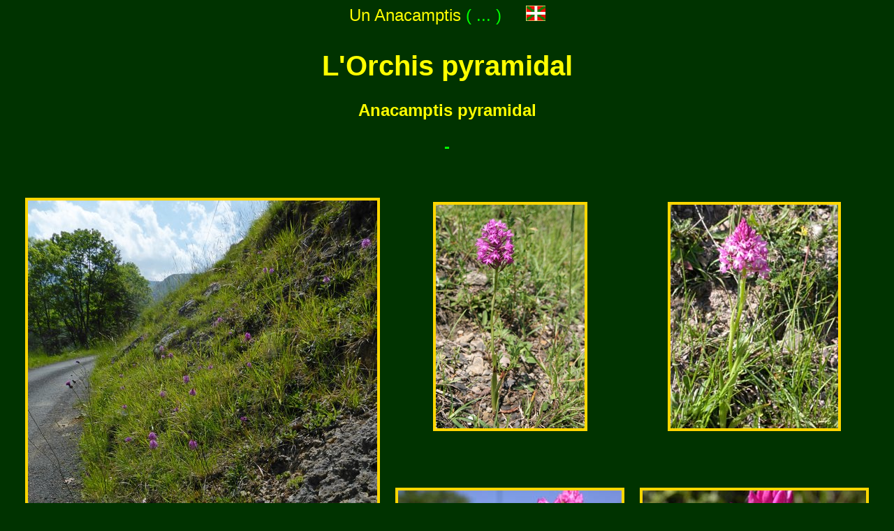

--- FILE ---
content_type: text/html
request_url: http://autourdalos.fr/herbier/orchis_pyramidal.htm
body_size: 2909
content:
<html lang="fr">

<head>
<meta http-equiv="Content-Type"
content="text/html; charset=iso-8859-1">
<meta name="keywords" content="Alos, Sibas, Abense, Tardets, Basque, Soule, fleurs, orchis">
<title>orchis pyramidal</title>
<LINK rel="stylesheet" type="text/css" href="ficheherbier.css">
</head>

<body>
<A  href="../index.htm" target="_top"  accesskey="1" title="page d'accueil"></A>
<A  href="../html/plansite.htm"  accesskey="3" title="plan du site"></A>
<p><span class="jaune">Un Anacamptis</span><span class="vert"> ( ... )&nbsp;&nbsp;&nbsp;&nbsp; 
  <a href="../html/sources_basque.htm" onClick="window.open(this.href,'fenetre2','resizable=1,copyhistory=0,menuBar=0,width=220,height=320,left=10,top=10');
return false;"><img src="../images/drapeaubasque.gif" width="28" height="22" border="0" style="border:0"></a></span></p>

<div align="center"><center>
    <table>
      <tr> 
        <td colspan="3"><h1>L'Orchis pyramidal </H1>
          <h2>Anacamptis pyramidal</H2>
          <h3>-</H3></td>
      </tr>
      <tr> 
        <td rowspan="2"> <p align="center"><img src="../images/route_souhoure_160608_19.jpg" width="500" height="667"><br>
            <font size="2">Route de Souhoure, 8 juin</font></p>
          </td>
        <td height="386"> 
          <div align="center"><img src="../images/orchis_pyramidal_101.jpg" width="213" height="320"></div></td>
        <td ><p align="center"><img src="../images/orchis_pyramidal_2.jpg" width="240" height="320"></p></td>
      </tr>
      <tr> 
        <td height="348"> 
          <div align="center"><img src="../images/orchis_pyramidal_3.jpg" width="320" height="240"></div></td>
        <td><div align="center"><img src="../images/orchis_pyramidal_4.jpg" width="320" height="240"></div></td>
      </tr>
      <tr> 
        <td colspan="3"><h2>Anacamptis pyramidalis <br>
            famille: Orchidaceae -&nbsp;&nbsp;genre: Anacamptis<br>
          </H2></td>
      </tr>
      <tr> 
        <td colspan="2" class="cadre"><H4>- taille : m&eacute;diocre, 60cm max<br>
            - diam&egrave;tre fleur : labelle 6-8mm, trilob&eacute;<br>
            - localisation : prairies, clairières sur calcaire, jusqu'à 1900m<br>
            - &eacute;poque de floraison : mai à août<br>
            - fr&eacute;quence en Soule, dans l'habitat indiqu&eacute;(0-5) : 
            1 </H4></td>
        <td  class= "cadre"><H4>- odeur de fauve<br>
            <br>
            ( Photos: <a href="../html/ahusquy.htm">route d'Ah&uuml;ski</a>, 5 
            juin 2005)</H4></td>
      </tr>
      <tr> 
        <td colspan="3" class="cadre"><h4>-</H4></td>
      </tr>
      <tr> 
        <td colspan="2"><div align="center"><a href="liste_familles.htm">LISTE 
            DES FAMILLES</a></div></td>
        <td><div align="center"><a href="liste_especes1.htm">LISTE DES ESPECES</a></div></td>
      </tr>
    </table>
    </center>
</div>
</body>
</html>


--- FILE ---
content_type: text/css
request_url: http://autourdalos.fr/herbier/ficheherbier.css
body_size: 1697
content:
/* CSS Document */

body {background-color:#003300; font-weight: lighter; font-family:"Comic sans MS", arial, Tahoma, Verdana, sans-serif,"Times New Roman";color:yellow;}


table {
border-style:none;
max-width:900px;
}

td {
border-style:none;
width:33%;
padding: 10px;
}

.cadre {
border-style:solid;
border-width:1px;
border-color:yellow;
}

.case {
border-style:solid;
border-width:1px;
width: 7% ;
border-color:yellow;
}

img {border: 4px solid gold;}

p {text-align:center; font-size:150% ; font-weight: lighter;}

span 
.jaune {  color: yellow;}
.vert {  color:lime;}

H1{text-align:center;font-size:250% ;color:yellow;}

H2 {text-align:center;font-size:150% ; color:yellow;}

H3 {text-align:center;font-size:150% ;  color:lime ;}

H4 {text-align:left;font-size:100% ;  font-weight: lighter; font-family: arial, Tahoma, Verdana, sans-serif,"Times New Roman";color:yellow;}

a:link {
font-size:100%;
color:white;
background-color:transparent;
text-decoration:underline;
}
a:visited {
font-size:100%;
color:#FF6600;
background-color:transparent;
text-decoration:underline;
}
a:hover {
font-size:100%;
color:red;
background-color:transparent;
text-decoration:underline;
}


a.bouton:link{
width:150px; 
height:30px; 
text-decoration:none; 
color:yellow;
text-align:center; 
font-weight:bold; 
background-color:turquoise;
padding:5px}

a.bouton:visited{
width:150px; 
height:30px;
text-decoration:none; 
color:yellow; 
text-align:center;
font-weight:bold;
background-color:green;
padding:5px}

a.bouton:hover{
width:150px; 
height:30px; 
text-decoration:none;
color:yellow; 
text-align:center; 
font-weight:bold; 
background-color:lime;
padding:5px}

.bouton{text-align:center;padding:5px;}




